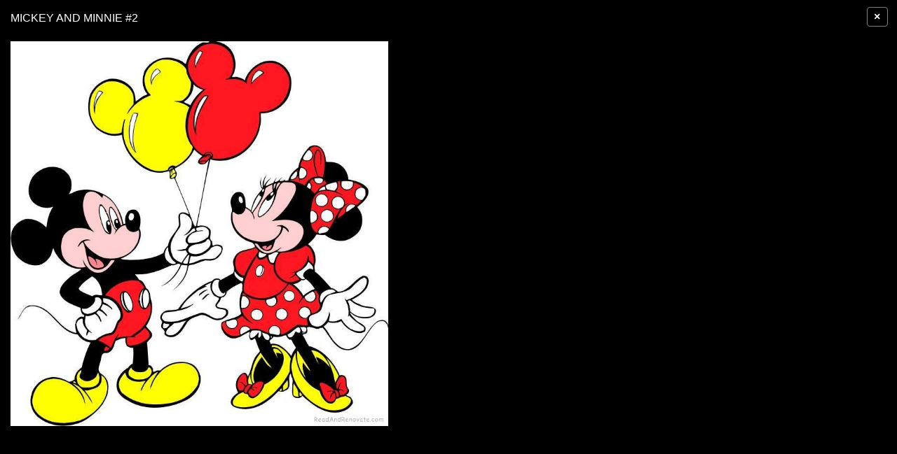

--- FILE ---
content_type: text/html; charset=UTF-8
request_url: https://vistapointe.net/image-post/2875-mickey-and-minnie-wallpaper-7.jpg.html
body_size: 2550
content:
<!doctype html>
<html lang="en-US" prefix="og: http://ogp.me/ns# fb: http://ogp.me/ns/fb#">
<head><!--0.0121-->	<meta http-equiv="content-type" content="text/html; charset=utf-8"/>
	<meta name="viewport" content="width=device-width,initial-scale=1">

	<meta name="robots" content="noindex,follow" />

	<title>Mickey And Minnie - image #2</title>  
	<meta name="description" content="Mickey And Minnie Birthday Clipart - Clipart Kid - image #2 by Wallpapers Vista" />

	<meta property='og:locale' content='en_US'/>
	<meta property='og:type' content='article'/>
	<meta property='og:title' content='Mickey And Minnie - Wallpapers Vista'/>
	<meta property='og:description' content='Mickey And Minnie Birthday Clipart - Clipart Kid - image #2 by Wallpapers Vista'/>
	<meta property='og:url' content='https://vistapointe.net/image-post/2875-mickey-and-minnie-wallpaper-7.jpg.html'/>
	<meta property='og:site_name' content='Wallpapers Vista'/>
	<meta property='og:image' content='https://vistapointe.net/images/mickey-and-minnie-wallpaper-7.jpg'/>

				
	<link href="https://vistapointe.net/favicon.ico" rel="shortcut icon"/>
	<script type="application/javascript" src="https://vistapointe.net/files/js/mobiledetect.js"></script>
	<!--[if lt IE 9]><script src="http://html5shiv.googlecode.com/svn/trunk/html5.js"></script><![endif]-->
	<script type="application/javascript" src="https://vistapointe.net/files/js/jquery-2.1.4.min.js"></script>
	<script type="application/javascript" src="https://vistapointe.net/files/posts/js/gallery.js"></script>
	<script type="application/javascript" src="https://vistapointe.net/files/posts/js/social-load.js"></script>
	<script type="text/javascript">
	//base directory path for js
	window.location.basepath='/';
	//frame breakout
	if (top.location != location) {
		top.location.href = document.location.href;
	}
	// set/get cookies
	function setCookie(cname,cvalue,exdays){
		var d = new Date();
		d.setTime(d.getTime()+(exdays*24*60*60*1000));
		var expires = "expires="+d.toGMTString();
		document.cookie = cname + "=" + cvalue + "; " + expires;
	}
	function getCookie(cname){
		var name = cname + "=";
		var ca = document.cookie.split(';');
		for(var i=0; i<ca.length; i++){
			var c = ca[i].trim();
			if (c.indexOf(name)==0) return c.substring(name.length,c.length);
		}
		return "";
	}
</script>	<link rel="stylesheet" href="https://stackpath.bootstrapcdn.com/bootstrap/4.1.3/css/bootstrap.min.css" integrity="sha384-MCw98/SFnGE8fJT3GXwEOngsV7Zt27NXFoaoApmYm81iuXoPkFOJwJ8ERdknLPMO" crossorigin="anonymous">
	<style type="text/css">
		.overlay{
			-moz-user-select: none;
			left: 0;
			overflow-x: hidden;
			overflow-y: scroll;
			position: fixed;
			top: 0;
			width: 100%;
			z-index: 99999 !important;
			background: none repeat scroll 0 0 #000;
		}
		body{background-color: #000000;}	
		h1{font-size: 1rem; margin:0 0 0.5em;color:white;text-transform: uppercase;float: left;}
		.imgViews{
			display: inline-block;
			float: right;
		}
		.imgViews img {
			vertical-align: middle;
			margin-top: -4px;
			margin-right: 5px;
		}
		.gallery-content{min-width:1024px;color:white;padding: 12px 5px 10px 25px;}
		.gallery-content a{color:white;}
		.prev-next{width:14%;}
		.prev-next a{}
		.prev-next img{width:100%;float:left;}
		.bigimg{min-width: 300px;padding-top: 25px;vertical-align: top;width: 65%;}
		.bigimg .g-nav{width: 100%;clear: both;}
		.bigimg .g-nav div{display:inline-block;}
		.bigimg .g-nav .g-nav-count{font-size: 1.7em;text-align: center;vertical-align: top;width: 70%;padding-top: 50px;}
		.bigimg .g-source{text-align: right;}
		.bigimg .g-text{text-align: center;}
		.gal-right{padding-left: 35px;padding-top: 16px;vertical-align:top;}
		.topOfImg h1{display:inline;}
		.topOfImg .viewsNum{width: 80px;text-align: right;}
		.g-text small{float: right;}
		.gallery-content .breadcrumbs {margin-top: 12px;margin-bottom: 8px;}
		.gallery-content .breadcrumbs a {background-color: #E6E6E6;color: #607586 !important;font-size: 0.97em;padding: 2px 5px;text-decoration: none;text-transform: uppercase;}
		.gallery-content .breadcrumbs span{text-transform: uppercase;font-weight: bold;color: #607586;}
		/* tooltip */
		.gallery-content .tooltip{
			position:relative;
			z-index:1;
			zoom:1;
			cursor: pointer;
		}
		.gallery-content .tooltip em{display:none;}
		.gallery-content .tooltip:hover em{
			display:block;
			position:absolute;
			z-index:1;
			background-color:#e6e6e6;
			-webkit-border-radius:5px;
			-moz-border-radius:5px;
			border-radius:5px;
			line-height:normal;
			color:#607586;
			text-decoration:none;
			padding:3px 5px;
			bottom:22px;
			right:0;
			-webkit-box-shadow:0 0 5px #e6e6e6;
			-moz-box-shadow:0 0 5px #e6e6e6;
			box-shadow:0 0 5px #e6e6e6;
		}
		.gallery-content .tooltip:hover em i{
			position:absolute;
			z-index:1;
			bottom:-7px;
			right:5px;
			border-top:7px solid #e6e6e6;
			border-left:7px solid transparent;
			_border-left:7px solid #e6e6e6;
			display:block;
			height:0;
			overflow:hidden;
		}
		#overlayClose{
			color: #fff;
			font-size: 1em;
			position: absolute;
			top: 10px;
			right: 13px;
			cursor: pointer;
			z-index: 999;
			line-height: 1;
			font-weight: bold;
		    background-color: transparent;
		    padding: 0.300rem .60rem;
		    border: 1px solid gray;
		}
	</style>
	<script>
	//
	document.addEventListener('contextmenu', event => event.preventDefault());
	</script>
</head>
<body>
<div>
		<a id="overlayClose" title="close gallery" class="btn" href="https://vistapointe.net/mickey-and-minnie.html">×</a>
	<div class="container-fluid">
		<div class="row my-3">
			<div class="col-md-10 col-lg-8 col-12">
				<div class="row height-preload-on">
					<div class="col-md-8 col-lg-8 col-12">
						<h1>Mickey And Minnie #2</h1>
						<div class="my-2"></div>
						<div class="mt-6">
							<img class="bg-black height-preload-on mt-3" style="width:100%;max-height:100%" src="https://vistapointe.net/images/mickey-and-minnie-wallpaper-7.jpg" alt="Mickey And Minnie #2" title="Mickey And Minnie #2" data-width="778" data-height="794">
							<script type="text/javascript">
							//img height corrector
							(function(){
								let elImg=$('img.height-preload-on');
								let el=elImg.parents('.row');
								let realWidth=elImg.data('width');
								let realHeight=elImg.data('height');
								let prop=realWidth/realHeight;
								let width=elImg.parents('div').width();
								el.css({'min-height':(width/(realWidth/realHeight))+'px'});
							})();
							</script>
						</div>
						<div class="my-2"></div>
					</div>
					<div class="col-4 d-none d-md-block d-lg-block"></div>
				</div>
			</div>
		</div>
	</div>
</div>

<img style="display:none;" src="https://vistapointe.net/s.gif?uri=%2Fimage-post%2F2875-mickey-and-minnie-wallpaper-7.jpg.html&t=1768994232&chanel=gallery"/><script defer src="https://static.cloudflareinsights.com/beacon.min.js/vcd15cbe7772f49c399c6a5babf22c1241717689176015" integrity="sha512-ZpsOmlRQV6y907TI0dKBHq9Md29nnaEIPlkf84rnaERnq6zvWvPUqr2ft8M1aS28oN72PdrCzSjY4U6VaAw1EQ==" data-cf-beacon='{"version":"2024.11.0","token":"8909484ea12a4a219f09431cd39ce096","r":1,"server_timing":{"name":{"cfCacheStatus":true,"cfEdge":true,"cfExtPri":true,"cfL4":true,"cfOrigin":true,"cfSpeedBrain":true},"location_startswith":null}}' crossorigin="anonymous"></script>
</body>
</html>


--- FILE ---
content_type: application/javascript
request_url: https://vistapointe.net/files/posts/js/social-load.js
body_size: 274
content:
//facebook
//facebook init properties from meta tags
FB_APPID=false;
FB_LANG=false;
var metaTags=document.getElementsByTagName("meta");
for (var i = 0; i < metaTags.length; i++) {
	if (metaTags[i].getAttribute("property")=="fb:app_id"&&!FB_APPID) {
		FB_APPID=metaTags[i].getAttribute("content");
	}
	if (metaTags[i].getAttribute("property")=="og:locale"&&!FB_LANG) {
		FB_LANG=metaTags[i].getAttribute("content");
	}
}
if(!FB_LANG) FB_LANG="en_US";
if(FB_APPID){
	window.fbAsyncInit = function() {
		FB.init({
			appId: FB_APPID,
			xfbml: true,
			version: 'v2.4'
		});
	};
}
//load facebook SDK
(function(d, s, id) {
	var js, fjs = d.getElementsByTagName(s)[0];
	if (d.getElementById(id)) return;
	js = d.createElement(s); js.id = id;
	js.src = "//connect.facebook.net/"+FB_LANG+"/sdk.js#xfbml=1&version=v2.0";
	fjs.parentNode.insertBefore(js, fjs);
}(document, 'script', 'facebook-jssdk'));
//google plus
(function() {
	var po = document.createElement('script'); po.type = 'text/javascript'; po.async = true;
	po.src = 'https://apis.google.com/js/plusone.js';
	var s = document.getElementsByTagName('script')[0]; s.parentNode.insertBefore(po, s);
})();
//twitter
!function(d,s,id){var js,fjs=d.getElementsByTagName(s)[0],p=/^http:/.test(d.location)?'http':'https';if(!d.getElementById(id)){js=d.createElement(s);js.id=id;js.src=p+'://platform.twitter.com/widgets.js';fjs.parentNode.insertBefore(js,fjs);}}(document, 'script', 'twitter-wjs');
//pinterest
(function(d){
    var f = d.getElementsByTagName('SCRIPT')[0], p = d.createElement('SCRIPT');
    p.type = 'text/javascript';
    p.async = true;
    p.src = '//assets.pinterest.com/js/pinit.js';
    f.parentNode.insertBefore(p, f);
}(document));